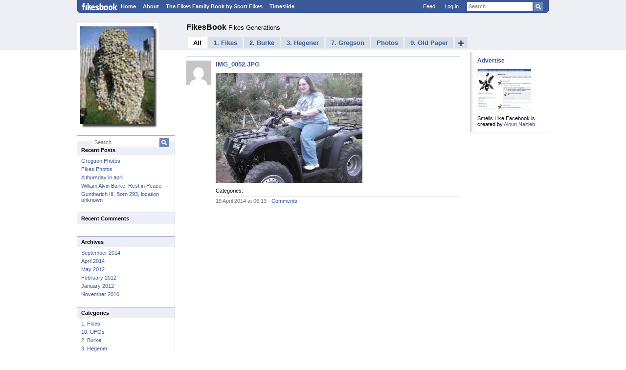

--- FILE ---
content_type: text/html; charset=UTF-8
request_url: http://fikes.info/fb/fikes-photos/img_0052-jpg/
body_size: 7673
content:
<!DOCTYPE html PUBLIC "-//W3C//DTD XHTML 1.0 Transitional//EN" "http://www.w3.org/TR/xhtml1/DTD/xhtml1-transitional.dtd">
<html xmlns="http://www.w3.org/1999/xhtml" lang="en-US">
<head profile="http://gmpg.org/xfn/11">
	<title>IMG_0052.JPG &#8211; FikesBook</title>
	<meta http-equiv="content-type" content="text/html; charset=UTF-8" />
	<meta name="home" content="http://fikes.info/fb" />
	<meta name="url" content="http://fikes.info/fb" />
	<link rel="stylesheet" type="text/css" href="http://fikes.info/fb/wp-content/themes/smells-like-facebook/style.css" />
	<meta name='robots' content='max-image-preview:large' />
<link rel="alternate" type="application/rss+xml" title="FikesBook &raquo; IMG_0052.JPG Comments Feed" href="http://fikes.info/fb/fikes-photos/img_0052-jpg/feed/" />
<link rel="alternate" title="oEmbed (JSON)" type="application/json+oembed" href="http://fikes.info/fb/wp-json/oembed/1.0/embed?url=http%3A%2F%2Ffikes.info%2Ffb%2Ffikes-photos%2Fimg_0052-jpg%2F" />
<link rel="alternate" title="oEmbed (XML)" type="text/xml+oembed" href="http://fikes.info/fb/wp-json/oembed/1.0/embed?url=http%3A%2F%2Ffikes.info%2Ffb%2Ffikes-photos%2Fimg_0052-jpg%2F&#038;format=xml" />
<style id='wp-img-auto-sizes-contain-inline-css' type='text/css'>
img:is([sizes=auto i],[sizes^="auto," i]){contain-intrinsic-size:3000px 1500px}
/*# sourceURL=wp-img-auto-sizes-contain-inline-css */
</style>
<link rel='stylesheet' id='slf_ajaxcss-css' href='http://fikes.info/fb/wp-content/themes/smells-like-facebook/ajax.css?ver=6.9' type='text/css' media='all' />
<link rel='stylesheet' id='slf_sidebarad-css' href='http://fikes.info/fb/wp-content/themes/smells-like-facebook/sidebarad.css?ver=6.9' type='text/css' media='all' />
<style id='wp-emoji-styles-inline-css' type='text/css'>

	img.wp-smiley, img.emoji {
		display: inline !important;
		border: none !important;
		box-shadow: none !important;
		height: 1em !important;
		width: 1em !important;
		margin: 0 0.07em !important;
		vertical-align: -0.1em !important;
		background: none !important;
		padding: 0 !important;
	}
/*# sourceURL=wp-emoji-styles-inline-css */
</style>
<style id='wp-block-library-inline-css' type='text/css'>
:root{--wp-block-synced-color:#7a00df;--wp-block-synced-color--rgb:122,0,223;--wp-bound-block-color:var(--wp-block-synced-color);--wp-editor-canvas-background:#ddd;--wp-admin-theme-color:#007cba;--wp-admin-theme-color--rgb:0,124,186;--wp-admin-theme-color-darker-10:#006ba1;--wp-admin-theme-color-darker-10--rgb:0,107,160.5;--wp-admin-theme-color-darker-20:#005a87;--wp-admin-theme-color-darker-20--rgb:0,90,135;--wp-admin-border-width-focus:2px}@media (min-resolution:192dpi){:root{--wp-admin-border-width-focus:1.5px}}.wp-element-button{cursor:pointer}:root .has-very-light-gray-background-color{background-color:#eee}:root .has-very-dark-gray-background-color{background-color:#313131}:root .has-very-light-gray-color{color:#eee}:root .has-very-dark-gray-color{color:#313131}:root .has-vivid-green-cyan-to-vivid-cyan-blue-gradient-background{background:linear-gradient(135deg,#00d084,#0693e3)}:root .has-purple-crush-gradient-background{background:linear-gradient(135deg,#34e2e4,#4721fb 50%,#ab1dfe)}:root .has-hazy-dawn-gradient-background{background:linear-gradient(135deg,#faaca8,#dad0ec)}:root .has-subdued-olive-gradient-background{background:linear-gradient(135deg,#fafae1,#67a671)}:root .has-atomic-cream-gradient-background{background:linear-gradient(135deg,#fdd79a,#004a59)}:root .has-nightshade-gradient-background{background:linear-gradient(135deg,#330968,#31cdcf)}:root .has-midnight-gradient-background{background:linear-gradient(135deg,#020381,#2874fc)}:root{--wp--preset--font-size--normal:16px;--wp--preset--font-size--huge:42px}.has-regular-font-size{font-size:1em}.has-larger-font-size{font-size:2.625em}.has-normal-font-size{font-size:var(--wp--preset--font-size--normal)}.has-huge-font-size{font-size:var(--wp--preset--font-size--huge)}.has-text-align-center{text-align:center}.has-text-align-left{text-align:left}.has-text-align-right{text-align:right}.has-fit-text{white-space:nowrap!important}#end-resizable-editor-section{display:none}.aligncenter{clear:both}.items-justified-left{justify-content:flex-start}.items-justified-center{justify-content:center}.items-justified-right{justify-content:flex-end}.items-justified-space-between{justify-content:space-between}.screen-reader-text{border:0;clip-path:inset(50%);height:1px;margin:-1px;overflow:hidden;padding:0;position:absolute;width:1px;word-wrap:normal!important}.screen-reader-text:focus{background-color:#ddd;clip-path:none;color:#444;display:block;font-size:1em;height:auto;left:5px;line-height:normal;padding:15px 23px 14px;text-decoration:none;top:5px;width:auto;z-index:100000}html :where(.has-border-color){border-style:solid}html :where([style*=border-top-color]){border-top-style:solid}html :where([style*=border-right-color]){border-right-style:solid}html :where([style*=border-bottom-color]){border-bottom-style:solid}html :where([style*=border-left-color]){border-left-style:solid}html :where([style*=border-width]){border-style:solid}html :where([style*=border-top-width]){border-top-style:solid}html :where([style*=border-right-width]){border-right-style:solid}html :where([style*=border-bottom-width]){border-bottom-style:solid}html :where([style*=border-left-width]){border-left-style:solid}html :where(img[class*=wp-image-]){height:auto;max-width:100%}:where(figure){margin:0 0 1em}html :where(.is-position-sticky){--wp-admin--admin-bar--position-offset:var(--wp-admin--admin-bar--height,0px)}@media screen and (max-width:600px){html :where(.is-position-sticky){--wp-admin--admin-bar--position-offset:0px}}

/*# sourceURL=wp-block-library-inline-css */
</style><style id='global-styles-inline-css' type='text/css'>
:root{--wp--preset--aspect-ratio--square: 1;--wp--preset--aspect-ratio--4-3: 4/3;--wp--preset--aspect-ratio--3-4: 3/4;--wp--preset--aspect-ratio--3-2: 3/2;--wp--preset--aspect-ratio--2-3: 2/3;--wp--preset--aspect-ratio--16-9: 16/9;--wp--preset--aspect-ratio--9-16: 9/16;--wp--preset--color--black: #000000;--wp--preset--color--cyan-bluish-gray: #abb8c3;--wp--preset--color--white: #ffffff;--wp--preset--color--pale-pink: #f78da7;--wp--preset--color--vivid-red: #cf2e2e;--wp--preset--color--luminous-vivid-orange: #ff6900;--wp--preset--color--luminous-vivid-amber: #fcb900;--wp--preset--color--light-green-cyan: #7bdcb5;--wp--preset--color--vivid-green-cyan: #00d084;--wp--preset--color--pale-cyan-blue: #8ed1fc;--wp--preset--color--vivid-cyan-blue: #0693e3;--wp--preset--color--vivid-purple: #9b51e0;--wp--preset--gradient--vivid-cyan-blue-to-vivid-purple: linear-gradient(135deg,rgb(6,147,227) 0%,rgb(155,81,224) 100%);--wp--preset--gradient--light-green-cyan-to-vivid-green-cyan: linear-gradient(135deg,rgb(122,220,180) 0%,rgb(0,208,130) 100%);--wp--preset--gradient--luminous-vivid-amber-to-luminous-vivid-orange: linear-gradient(135deg,rgb(252,185,0) 0%,rgb(255,105,0) 100%);--wp--preset--gradient--luminous-vivid-orange-to-vivid-red: linear-gradient(135deg,rgb(255,105,0) 0%,rgb(207,46,46) 100%);--wp--preset--gradient--very-light-gray-to-cyan-bluish-gray: linear-gradient(135deg,rgb(238,238,238) 0%,rgb(169,184,195) 100%);--wp--preset--gradient--cool-to-warm-spectrum: linear-gradient(135deg,rgb(74,234,220) 0%,rgb(151,120,209) 20%,rgb(207,42,186) 40%,rgb(238,44,130) 60%,rgb(251,105,98) 80%,rgb(254,248,76) 100%);--wp--preset--gradient--blush-light-purple: linear-gradient(135deg,rgb(255,206,236) 0%,rgb(152,150,240) 100%);--wp--preset--gradient--blush-bordeaux: linear-gradient(135deg,rgb(254,205,165) 0%,rgb(254,45,45) 50%,rgb(107,0,62) 100%);--wp--preset--gradient--luminous-dusk: linear-gradient(135deg,rgb(255,203,112) 0%,rgb(199,81,192) 50%,rgb(65,88,208) 100%);--wp--preset--gradient--pale-ocean: linear-gradient(135deg,rgb(255,245,203) 0%,rgb(182,227,212) 50%,rgb(51,167,181) 100%);--wp--preset--gradient--electric-grass: linear-gradient(135deg,rgb(202,248,128) 0%,rgb(113,206,126) 100%);--wp--preset--gradient--midnight: linear-gradient(135deg,rgb(2,3,129) 0%,rgb(40,116,252) 100%);--wp--preset--font-size--small: 13px;--wp--preset--font-size--medium: 20px;--wp--preset--font-size--large: 36px;--wp--preset--font-size--x-large: 42px;--wp--preset--spacing--20: 0.44rem;--wp--preset--spacing--30: 0.67rem;--wp--preset--spacing--40: 1rem;--wp--preset--spacing--50: 1.5rem;--wp--preset--spacing--60: 2.25rem;--wp--preset--spacing--70: 3.38rem;--wp--preset--spacing--80: 5.06rem;--wp--preset--shadow--natural: 6px 6px 9px rgba(0, 0, 0, 0.2);--wp--preset--shadow--deep: 12px 12px 50px rgba(0, 0, 0, 0.4);--wp--preset--shadow--sharp: 6px 6px 0px rgba(0, 0, 0, 0.2);--wp--preset--shadow--outlined: 6px 6px 0px -3px rgb(255, 255, 255), 6px 6px rgb(0, 0, 0);--wp--preset--shadow--crisp: 6px 6px 0px rgb(0, 0, 0);}:where(.is-layout-flex){gap: 0.5em;}:where(.is-layout-grid){gap: 0.5em;}body .is-layout-flex{display: flex;}.is-layout-flex{flex-wrap: wrap;align-items: center;}.is-layout-flex > :is(*, div){margin: 0;}body .is-layout-grid{display: grid;}.is-layout-grid > :is(*, div){margin: 0;}:where(.wp-block-columns.is-layout-flex){gap: 2em;}:where(.wp-block-columns.is-layout-grid){gap: 2em;}:where(.wp-block-post-template.is-layout-flex){gap: 1.25em;}:where(.wp-block-post-template.is-layout-grid){gap: 1.25em;}.has-black-color{color: var(--wp--preset--color--black) !important;}.has-cyan-bluish-gray-color{color: var(--wp--preset--color--cyan-bluish-gray) !important;}.has-white-color{color: var(--wp--preset--color--white) !important;}.has-pale-pink-color{color: var(--wp--preset--color--pale-pink) !important;}.has-vivid-red-color{color: var(--wp--preset--color--vivid-red) !important;}.has-luminous-vivid-orange-color{color: var(--wp--preset--color--luminous-vivid-orange) !important;}.has-luminous-vivid-amber-color{color: var(--wp--preset--color--luminous-vivid-amber) !important;}.has-light-green-cyan-color{color: var(--wp--preset--color--light-green-cyan) !important;}.has-vivid-green-cyan-color{color: var(--wp--preset--color--vivid-green-cyan) !important;}.has-pale-cyan-blue-color{color: var(--wp--preset--color--pale-cyan-blue) !important;}.has-vivid-cyan-blue-color{color: var(--wp--preset--color--vivid-cyan-blue) !important;}.has-vivid-purple-color{color: var(--wp--preset--color--vivid-purple) !important;}.has-black-background-color{background-color: var(--wp--preset--color--black) !important;}.has-cyan-bluish-gray-background-color{background-color: var(--wp--preset--color--cyan-bluish-gray) !important;}.has-white-background-color{background-color: var(--wp--preset--color--white) !important;}.has-pale-pink-background-color{background-color: var(--wp--preset--color--pale-pink) !important;}.has-vivid-red-background-color{background-color: var(--wp--preset--color--vivid-red) !important;}.has-luminous-vivid-orange-background-color{background-color: var(--wp--preset--color--luminous-vivid-orange) !important;}.has-luminous-vivid-amber-background-color{background-color: var(--wp--preset--color--luminous-vivid-amber) !important;}.has-light-green-cyan-background-color{background-color: var(--wp--preset--color--light-green-cyan) !important;}.has-vivid-green-cyan-background-color{background-color: var(--wp--preset--color--vivid-green-cyan) !important;}.has-pale-cyan-blue-background-color{background-color: var(--wp--preset--color--pale-cyan-blue) !important;}.has-vivid-cyan-blue-background-color{background-color: var(--wp--preset--color--vivid-cyan-blue) !important;}.has-vivid-purple-background-color{background-color: var(--wp--preset--color--vivid-purple) !important;}.has-black-border-color{border-color: var(--wp--preset--color--black) !important;}.has-cyan-bluish-gray-border-color{border-color: var(--wp--preset--color--cyan-bluish-gray) !important;}.has-white-border-color{border-color: var(--wp--preset--color--white) !important;}.has-pale-pink-border-color{border-color: var(--wp--preset--color--pale-pink) !important;}.has-vivid-red-border-color{border-color: var(--wp--preset--color--vivid-red) !important;}.has-luminous-vivid-orange-border-color{border-color: var(--wp--preset--color--luminous-vivid-orange) !important;}.has-luminous-vivid-amber-border-color{border-color: var(--wp--preset--color--luminous-vivid-amber) !important;}.has-light-green-cyan-border-color{border-color: var(--wp--preset--color--light-green-cyan) !important;}.has-vivid-green-cyan-border-color{border-color: var(--wp--preset--color--vivid-green-cyan) !important;}.has-pale-cyan-blue-border-color{border-color: var(--wp--preset--color--pale-cyan-blue) !important;}.has-vivid-cyan-blue-border-color{border-color: var(--wp--preset--color--vivid-cyan-blue) !important;}.has-vivid-purple-border-color{border-color: var(--wp--preset--color--vivid-purple) !important;}.has-vivid-cyan-blue-to-vivid-purple-gradient-background{background: var(--wp--preset--gradient--vivid-cyan-blue-to-vivid-purple) !important;}.has-light-green-cyan-to-vivid-green-cyan-gradient-background{background: var(--wp--preset--gradient--light-green-cyan-to-vivid-green-cyan) !important;}.has-luminous-vivid-amber-to-luminous-vivid-orange-gradient-background{background: var(--wp--preset--gradient--luminous-vivid-amber-to-luminous-vivid-orange) !important;}.has-luminous-vivid-orange-to-vivid-red-gradient-background{background: var(--wp--preset--gradient--luminous-vivid-orange-to-vivid-red) !important;}.has-very-light-gray-to-cyan-bluish-gray-gradient-background{background: var(--wp--preset--gradient--very-light-gray-to-cyan-bluish-gray) !important;}.has-cool-to-warm-spectrum-gradient-background{background: var(--wp--preset--gradient--cool-to-warm-spectrum) !important;}.has-blush-light-purple-gradient-background{background: var(--wp--preset--gradient--blush-light-purple) !important;}.has-blush-bordeaux-gradient-background{background: var(--wp--preset--gradient--blush-bordeaux) !important;}.has-luminous-dusk-gradient-background{background: var(--wp--preset--gradient--luminous-dusk) !important;}.has-pale-ocean-gradient-background{background: var(--wp--preset--gradient--pale-ocean) !important;}.has-electric-grass-gradient-background{background: var(--wp--preset--gradient--electric-grass) !important;}.has-midnight-gradient-background{background: var(--wp--preset--gradient--midnight) !important;}.has-small-font-size{font-size: var(--wp--preset--font-size--small) !important;}.has-medium-font-size{font-size: var(--wp--preset--font-size--medium) !important;}.has-large-font-size{font-size: var(--wp--preset--font-size--large) !important;}.has-x-large-font-size{font-size: var(--wp--preset--font-size--x-large) !important;}
/*# sourceURL=global-styles-inline-css */
</style>

<style id='classic-theme-styles-inline-css' type='text/css'>
/*! This file is auto-generated */
.wp-block-button__link{color:#fff;background-color:#32373c;border-radius:9999px;box-shadow:none;text-decoration:none;padding:calc(.667em + 2px) calc(1.333em + 2px);font-size:1.125em}.wp-block-file__button{background:#32373c;color:#fff;text-decoration:none}
/*# sourceURL=/wp-includes/css/classic-themes.min.css */
</style>
<script type="text/javascript" src="http://fikes.info/fb/wp-includes/js/jquery/jquery.min.js?ver=3.7.1" id="jquery-core-js"></script>
<script type="text/javascript" src="http://fikes.info/fb/wp-includes/js/jquery/jquery-migrate.min.js?ver=3.4.1" id="jquery-migrate-js"></script>
<script type="text/javascript" src="http://fikes.info/fb/wp-content/plugins/page-flip-image-gallery/js/swfobject.js?ver=2.2" id="swfobject-js"></script>
<script type="text/javascript" src="http://fikes.info/fb/wp-content/plugins/page-flip-image-gallery/js/flippingbook.js?ver=0.5.10" id="flippingbook-js"></script>
<script type="text/javascript" src="http://fikes.info/fb/wp-content/themes/smells-like-facebook/jquery.autogrow.js?ver=6.9" id="slf_autogrow-js"></script>
<script type="text/javascript" src="http://fikes.info/fb/wp-content/themes/smells-like-facebook/script.js?ver=6.9" id="slf_js-js"></script>
<link rel="https://api.w.org/" href="http://fikes.info/fb/wp-json/" /><link rel="alternate" title="JSON" type="application/json" href="http://fikes.info/fb/wp-json/wp/v2/media/969" /><link rel="EditURI" type="application/rsd+xml" title="RSD" href="http://fikes.info/fb/xmlrpc.php?rsd" />
<meta name="generator" content="WordPress 6.9" />
<link rel="canonical" href="http://fikes.info/fb/fikes-photos/img_0052-jpg/" />
<link rel='shortlink' href='http://fikes.info/fb/?p=969' />
<style type="text/css">.recentcomments a{display:inline !important;padding:0 !important;margin:0 !important;}</style>	<link rel="alternate" type="application/rss+xml" href="http://fikes.info/fb/feed/" title="FikesBook latest posts" />
	<link rel="alternate" type="application/rss+xml" href="http://fikes.info/fb/comments/feed/" title="FikesBook latest comments" />
	<link rel="pingback" href="http://fikes.info/fb/xmlrpc.php" />
	<!--[if IE]>
	<link rel="stylesheet" type="text/css" href="http://fikes.info/fb/wp-content/themes/smells-like-facebook/ie.css" />
	<style type="text/css" media="screen">
		body{behavior:url(http://fikes.info/fb/wp-content/themes/smells-like-facebook/iehover.htc);}
	</style>
	<![endif]-->
</head>

<body>

<div id="wrapper">
	<div id="header">
		<div id="menu">
			<ul id="pagemenu">
				<a href='http://fikes.info/fb'><img id='logo' src='http://fikes.info/images/fikesbook.jpg' alt='FikesBook' /></a>				<li><a href="http://fikes.info/fb">Home</a></li>
				<li class="page_item page-item-5"><a href="http://fikes.info/fb/about/">About</a></li>
<li class="page_item page-item-1231"><a href="http://fikes.info/fb/the-fikes-family-book-by-scott-fikes/">The Fikes Family Book by Scott Fikes</a></li>
<li class="page_item page-item-1354"><a href="http://fikes.info/fb/timeslide/">Timeslide</a></li>
			</ul>
			
			<div id="more">
				<form id="search" action="http://fikes.info/fb/" method="get">
	<input type="text" onfocus="this.value=''" value="Search" name="s" id="search-text" />
	<input type="image" src="http://fikes.info/fb/wp-content/themes/smells-like-facebook/images/search.gif" alt="Search" id="search-submit" />
</form>				<ul id="moremenu">
					<li>
						<a href="#" onclick="return false">Feed</a>
						<ul id="feedmenu">
							<li class="feedli"><a class="notajax" href="http://fikes.info/fb/feed/">Latest posts</a></li>
							<li class="feedli"><a class="notajax" href="http://fikes.info/fb/comments/feed/">Latest comments</a></li>
						</ul>
					</li>
					<li>
					<a href="http://fikes.info/fb/wp-login.php">Log in</a>					</li>
				</ul>
			</div>
		</div>
	</div>
	
	<div id="container">
	
		<div id="sidebar">
	<ul>
		<li class="large-avatar"><img src='http://fikes.info/images/montfitchet.jpg' alt='Avatar' /></li>
				
		<li id="search-2" class="widget widget_search"><form id="search" action="http://fikes.info/fb/" method="get">
	<input type="text" onfocus="this.value=''" value="Search" name="s" id="search-text" />
	<input type="image" src="http://fikes.info/fb/wp-content/themes/smells-like-facebook/images/search.gif" alt="Search" id="search-submit" />
</form></li>

		<li id="recent-posts-2" class="widget widget_recent_entries">
		<h2 class="widgettitle">Recent Posts</h2>

		<ul>
											<li>
					<a href="http://fikes.info/fb/gregson-photos/">Gregson Photos</a>
									</li>
											<li>
					<a href="http://fikes.info/fb/fikes-photos/">Fikes Photos</a>
									</li>
											<li>
					<a href="http://fikes.info/fb/a-thursday-in-april/">A thursday in april</a>
									</li>
											<li>
					<a href="http://fikes.info/fb/william-burke/">William Alvin Burke, Rest in Peace.</a>
									</li>
											<li>
					<a href="http://fikes.info/fb/guntharich-iii-born-293-location-unknown/">Guntharich III, Born 293, location unknown</a>
									</li>
					</ul>

		</li>
<li id="recent-comments-2" class="widget widget_recent_comments"><h2 class="widgettitle">Recent Comments</h2>
<ul id="recentcomments"></ul></li>
<li id="archives-2" class="widget widget_archive"><h2 class="widgettitle">Archives</h2>

			<ul>
					<li><a href='http://fikes.info/fb/2014/09/'>September 2014</a></li>
	<li><a href='http://fikes.info/fb/2014/04/'>April 2014</a></li>
	<li><a href='http://fikes.info/fb/2012/05/'>May 2012</a></li>
	<li><a href='http://fikes.info/fb/2012/02/'>February 2012</a></li>
	<li><a href='http://fikes.info/fb/2012/01/'>January 2012</a></li>
	<li><a href='http://fikes.info/fb/2010/11/'>November 2010</a></li>
			</ul>

			</li>
<li id="categories-2" class="widget widget_categories"><h2 class="widgettitle">Categories</h2>

			<ul>
					<li class="cat-item cat-item-3"><a href="http://fikes.info/fb/category/fikes/">1. Fikes</a>
</li>
	<li class="cat-item cat-item-4"><a href="http://fikes.info/fb/category/ufos/">10. UFOs</a>
</li>
	<li class="cat-item cat-item-5"><a href="http://fikes.info/fb/category/burke/">2. Burke</a>
</li>
	<li class="cat-item cat-item-6"><a href="http://fikes.info/fb/category/hegener/">3. Hegener</a>
</li>
	<li class="cat-item cat-item-7"><a href="http://fikes.info/fb/category/fee/">4. Fee</a>
</li>
	<li class="cat-item cat-item-8"><a href="http://fikes.info/fb/category/kraft/">5. Kraft</a>
</li>
	<li class="cat-item cat-item-9"><a href="http://fikes.info/fb/category/patch/">6. Patch</a>
</li>
	<li class="cat-item cat-item-10"><a href="http://fikes.info/fb/category/gregson/">7. Gregson</a>
</li>
	<li class="cat-item cat-item-11"><a href="http://fikes.info/fb/category/edgar/">8. Edgar</a>
</li>
	<li class="cat-item cat-item-12"><a href="http://fikes.info/fb/category/oldpaper/">9. Old Paper</a>
</li>
	<li class="cat-item cat-item-14"><a href="http://fikes.info/fb/category/pics/">Photos</a>
</li>
			</ul>

			</li>
<li id="meta-2" class="widget widget_meta"><h2 class="widgettitle">Meta</h2>

		<ul>
			<li><a href="http://fikes.info/fb/wp-login.php?action=register">Register</a></li>			<li><a href="http://fikes.info/fb/wp-login.php">Log in</a></li>
			<li><a href="http://fikes.info/fb/feed/">Entries feed</a></li>
			<li><a href="http://fikes.info/fb/comments/feed/">Comments feed</a></li>

			<li><a href="https://wordpress.org/">WordPress.org</a></li>
		</ul>

		</li>
	</ul>
</div>

<div id="sidebarright">
	<ul>
					<li class="widget">
				<h2 class="widgettitle">Advertise</h2>
				<img src="http://fikes.info/fb/wp-content/themes/smells-like-facebook/screenshot.png" alt="Smells Like Facebook" width="110" /><br/><br/>
				Smells Like Facebook is created by <a href="http://nazieb.com">Ainun Nazieb</a>
			</li>
			</ul>
</div>
		
		<div id="content">
			<div id="title">
				<h1>
					<a href="http://fikes.info/fb" title="FikesBook" rel="home">
						FikesBook					</a>
				</h1>
				<div id="desc">Fikes Generations</div>
			</div>
			
			<div id="categories">
				<ul>
															<li class="cat-item current-cat"><a href="http://fikes.info/fb/">All</a></li>
						<li class="cat-item cat-item-3"><a href="http://fikes.info/fb/category/fikes/">1. Fikes</a>
</li>
	<li class="cat-item cat-item-5"><a href="http://fikes.info/fb/category/burke/">2. Burke</a>
</li>
	<li class="cat-item cat-item-6"><a href="http://fikes.info/fb/category/hegener/">3. Hegener</a>
</li>
	<li class="cat-item cat-item-10"><a href="http://fikes.info/fb/category/gregson/">7. Gregson</a>
</li>
	<li class="cat-item cat-item-14"><a href="http://fikes.info/fb/category/pics/">Photos</a>
</li>
	<li class="cat-item cat-item-12"><a href="http://fikes.info/fb/category/oldpaper/">9. Old Paper</a>
</li>
					<li id="liplus">
						<a id="plus" href="#" title="More categories.." onclick="showbox(this); return false" class="none">&nbsp;</a>
						
						<div id="hiddencats" style="display: none;">
							<div id="hiddenleft"><div id="hiddenplus" onclick="hidebox()">&nbsp;</div></div>
							<div id="hiddenright">
								<ul>
									<li class="browsecat">Browse more categories</li>
										<li class="cat-item cat-item-11"><a href="http://fikes.info/fb/category/edgar/">8. Edgar</a>
</li>
	<li class="cat-item cat-item-9"><a href="http://fikes.info/fb/category/patch/">6. Patch</a>
</li>
	<li class="cat-item cat-item-8"><a href="http://fikes.info/fb/category/kraft/">5. Kraft</a>
</li>
	<li class="cat-item cat-item-7"><a href="http://fikes.info/fb/category/fee/">4. Fee</a>
</li>
	<li class="cat-item cat-item-4"><a href="http://fikes.info/fb/category/ufos/">10. UFOs</a>
</li>
								</ul>
							</div>
						</div>
						
					</li>
				</ul>
			</div>
<div id="post-container">
	<div id="posts">

	<div class="post">
		<div class="post-gravatar">
			<a href="http://fikes.info/fb/author/bfikes/"><img alt='' src='https://secure.gravatar.com/avatar/d9c60ebef17da22d958bd9a885cd9987bbd2a9e0e47d4720d4cf7d12e014c21d?s=50&#038;d=mm&#038;r=g' srcset='https://secure.gravatar.com/avatar/d9c60ebef17da22d958bd9a885cd9987bbd2a9e0e47d4720d4cf7d12e014c21d?s=100&#038;d=mm&#038;r=g 2x' class='avatar avatar-50 photo' height='50' width='50' decoding='async'/></a>
		</div>
		<div class="post-text">
			<h2 class="title"><a href="http://fikes.info/fb/fikes-photos/img_0052-jpg/" rel="bookmark">IMG_0052.JPG</a></h2>
			<p class="attachment"><a href='http://fikes.info/fb/wp-content/uploads/2014/04/Sandy-honda.jpg'><img fetchpriority="high" decoding="async" width="300" height="225" src="http://fikes.info/fb/wp-content/uploads/2014/04/Sandy-honda-300x225.jpg" class="attachment-medium size-medium" alt="" srcset="http://fikes.info/fb/wp-content/uploads/2014/04/Sandy-honda-300x225.jpg 300w, http://fikes.info/fb/wp-content/uploads/2014/04/Sandy-honda.jpg 746w" sizes="(max-width: 300px) 100vw, 300px" /></a></p>
			<div class="post-cat">Categories: </div>
			<div class="post-tag"></div>
			<div class="post-meta">
				19 April 2014 at 06:13 - 
				<a class="respondlink notajax" href="http://fikes.info/fb/fikes-photos/img_0052-jpg/#respond">Comments</a>
											</div>
			
<div id="comments">
	<div id="commentlist">
	</div>
	<span id="respond"></span>
		<div id="comment_form" class="index-comment" style="display: none">
			<form id="commentform" action="http://fikes.info/fb/wp-comments-post.php" method="post">
					<div class="form_input">
				<input id="author" name="author" type="text" class="focus" />
				<label for="author">Name</label>
			</div>
			<div class="form_input">
				<input id="email" name="email" type="text" />
				<label for="email">Email</label>
			</div>
			<div class="form_input">
				<input id="url" name="url" type="text" />
				<label for="url">Website</label>
			</div>
					<div class="form_comment">
				<textarea name="comment" class="focus "></textarea>
			</div>
			<div class="form_submit">
				<input type="submit" name="submit" value="Comment" class="submit" />
			</div>
			<input type="hidden" name="comment_post_ID" value="969" />
		</form>
		</div>
</div>		</div>
	</div>

	<input type="hidden" name="title" value="IMG_0052.JPG &#8211; FikesBook" />
	</div>
</div>
	
</div>

</div>

<div id="footer">
	Copyright &copy; 2026&nbsp;FikesBook. <a href="http://www.reencoded.com/">Free Wordpress Themes</a> by Reencoded. <br />
</div>

</div>

<script type="speculationrules">
{"prefetch":[{"source":"document","where":{"and":[{"href_matches":"/fb/*"},{"not":{"href_matches":["/fb/wp-*.php","/fb/wp-admin/*","/fb/wp-content/uploads/*","/fb/wp-content/*","/fb/wp-content/plugins/*","/fb/wp-content/themes/smells-like-facebook/*","/fb/*\\?(.+)"]}},{"not":{"selector_matches":"a[rel~=\"nofollow\"]"}},{"not":{"selector_matches":".no-prefetch, .no-prefetch a"}}]},"eagerness":"conservative"}]}
</script>
<script id="wp-emoji-settings" type="application/json">
{"baseUrl":"https://s.w.org/images/core/emoji/17.0.2/72x72/","ext":".png","svgUrl":"https://s.w.org/images/core/emoji/17.0.2/svg/","svgExt":".svg","source":{"concatemoji":"http://fikes.info/fb/wp-includes/js/wp-emoji-release.min.js?ver=6.9"}}
</script>
<script type="module">
/* <![CDATA[ */
/*! This file is auto-generated */
const a=JSON.parse(document.getElementById("wp-emoji-settings").textContent),o=(window._wpemojiSettings=a,"wpEmojiSettingsSupports"),s=["flag","emoji"];function i(e){try{var t={supportTests:e,timestamp:(new Date).valueOf()};sessionStorage.setItem(o,JSON.stringify(t))}catch(e){}}function c(e,t,n){e.clearRect(0,0,e.canvas.width,e.canvas.height),e.fillText(t,0,0);t=new Uint32Array(e.getImageData(0,0,e.canvas.width,e.canvas.height).data);e.clearRect(0,0,e.canvas.width,e.canvas.height),e.fillText(n,0,0);const a=new Uint32Array(e.getImageData(0,0,e.canvas.width,e.canvas.height).data);return t.every((e,t)=>e===a[t])}function p(e,t){e.clearRect(0,0,e.canvas.width,e.canvas.height),e.fillText(t,0,0);var n=e.getImageData(16,16,1,1);for(let e=0;e<n.data.length;e++)if(0!==n.data[e])return!1;return!0}function u(e,t,n,a){switch(t){case"flag":return n(e,"\ud83c\udff3\ufe0f\u200d\u26a7\ufe0f","\ud83c\udff3\ufe0f\u200b\u26a7\ufe0f")?!1:!n(e,"\ud83c\udde8\ud83c\uddf6","\ud83c\udde8\u200b\ud83c\uddf6")&&!n(e,"\ud83c\udff4\udb40\udc67\udb40\udc62\udb40\udc65\udb40\udc6e\udb40\udc67\udb40\udc7f","\ud83c\udff4\u200b\udb40\udc67\u200b\udb40\udc62\u200b\udb40\udc65\u200b\udb40\udc6e\u200b\udb40\udc67\u200b\udb40\udc7f");case"emoji":return!a(e,"\ud83e\u1fac8")}return!1}function f(e,t,n,a){let r;const o=(r="undefined"!=typeof WorkerGlobalScope&&self instanceof WorkerGlobalScope?new OffscreenCanvas(300,150):document.createElement("canvas")).getContext("2d",{willReadFrequently:!0}),s=(o.textBaseline="top",o.font="600 32px Arial",{});return e.forEach(e=>{s[e]=t(o,e,n,a)}),s}function r(e){var t=document.createElement("script");t.src=e,t.defer=!0,document.head.appendChild(t)}a.supports={everything:!0,everythingExceptFlag:!0},new Promise(t=>{let n=function(){try{var e=JSON.parse(sessionStorage.getItem(o));if("object"==typeof e&&"number"==typeof e.timestamp&&(new Date).valueOf()<e.timestamp+604800&&"object"==typeof e.supportTests)return e.supportTests}catch(e){}return null}();if(!n){if("undefined"!=typeof Worker&&"undefined"!=typeof OffscreenCanvas&&"undefined"!=typeof URL&&URL.createObjectURL&&"undefined"!=typeof Blob)try{var e="postMessage("+f.toString()+"("+[JSON.stringify(s),u.toString(),c.toString(),p.toString()].join(",")+"));",a=new Blob([e],{type:"text/javascript"});const r=new Worker(URL.createObjectURL(a),{name:"wpTestEmojiSupports"});return void(r.onmessage=e=>{i(n=e.data),r.terminate(),t(n)})}catch(e){}i(n=f(s,u,c,p))}t(n)}).then(e=>{for(const n in e)a.supports[n]=e[n],a.supports.everything=a.supports.everything&&a.supports[n],"flag"!==n&&(a.supports.everythingExceptFlag=a.supports.everythingExceptFlag&&a.supports[n]);var t;a.supports.everythingExceptFlag=a.supports.everythingExceptFlag&&!a.supports.flag,a.supports.everything||((t=a.source||{}).concatemoji?r(t.concatemoji):t.wpemoji&&t.twemoji&&(r(t.twemoji),r(t.wpemoji)))});
//# sourceURL=http://fikes.info/fb/wp-includes/js/wp-emoji-loader.min.js
/* ]]> */
</script>

</body>

</html>

--- FILE ---
content_type: text/css
request_url: http://fikes.info/fb/wp-content/themes/smells-like-facebook/sidebarad.css?ver=6.9
body_size: 329
content:
#content {
	width: 580px;
}

#content .post-text {
	width: 500px;
}

.archive {
	width: 95%;
}

#sidebarright {
	float: right;
	width: 160px;
	border-left:1px solid #CCCCCC;
	margin-top: 80px;
}

#sidebarright .widget {
	padding:10px 0 10px 10px;
	background-color: #FFFFFF;
	border-bottom:1px solid #E5E5E5;
	border-left:4px solid #E5E5E5;
}

#sidebarright .widgettitle {
	display:block;
	font-size:11px;
	margin-bottom:10px;
	font-size:12px;
	font-weight:bold;
	color: #3B5998;
}

#sidebarright .widgettitle  a {
	text-decoration: none;
	color: #000;
}

#sidebarright .widgettitle img {
	display: none;
}

#sidebarright .widget ul {
	padding:0px 7px 10px 0px;
}

.widget li {
	margin-top: 5px;
}

.navigation {
	width: 96%;
}